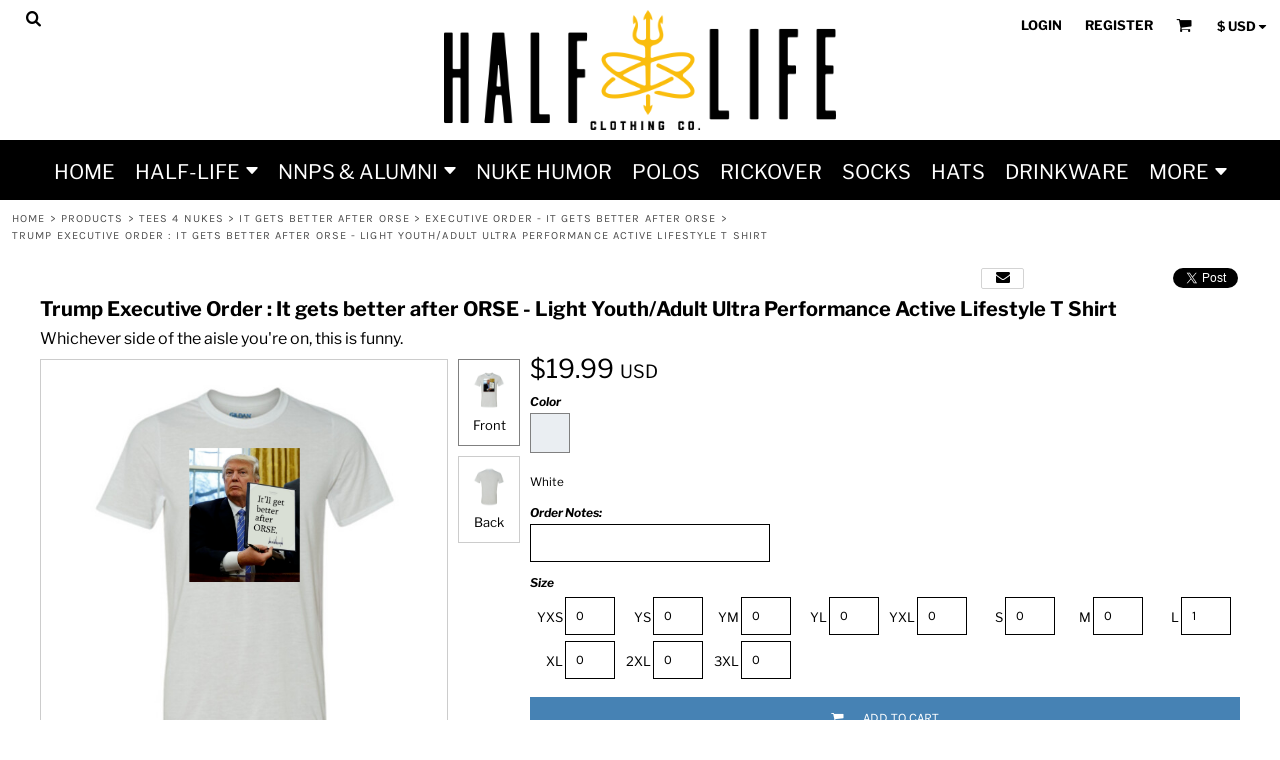

--- FILE ---
content_type: text/plain
request_url: https://www.google-analytics.com/j/collect?v=1&_v=j102&a=1891537268&t=pageview&_s=1&dl=https%3A%2F%2Fwww.halflifeclothing.com%2Fshop%2Fview_product%2FTrump-Executive-Order-It-gets-better-after-ORSE-Light-Youth-Adult-Ultra-Performance-Active-Lifestyle-T-Shirt%3Fn%3D10048167&ul=en-us%40posix&dt=Trump%20Executive%20Order%20%3A%20It%20gets%20better%20after%20ORSE%20-%20Light%20Youth%2FAdult%20Ultra%20Performance%20Active%20Lifestyle%20T%20Shirt&sr=1280x720&vp=1280x720&_u=IGBAgEABAAAAACAAI~&jid=1394091619&gjid=228518973&cid=1658619188.1762361267&tid=UA-118061234-1&_gid=684484482.1762361267&_slc=1&z=1764285515
body_size: -452
content:
2,cG-YTR4MTRY4B